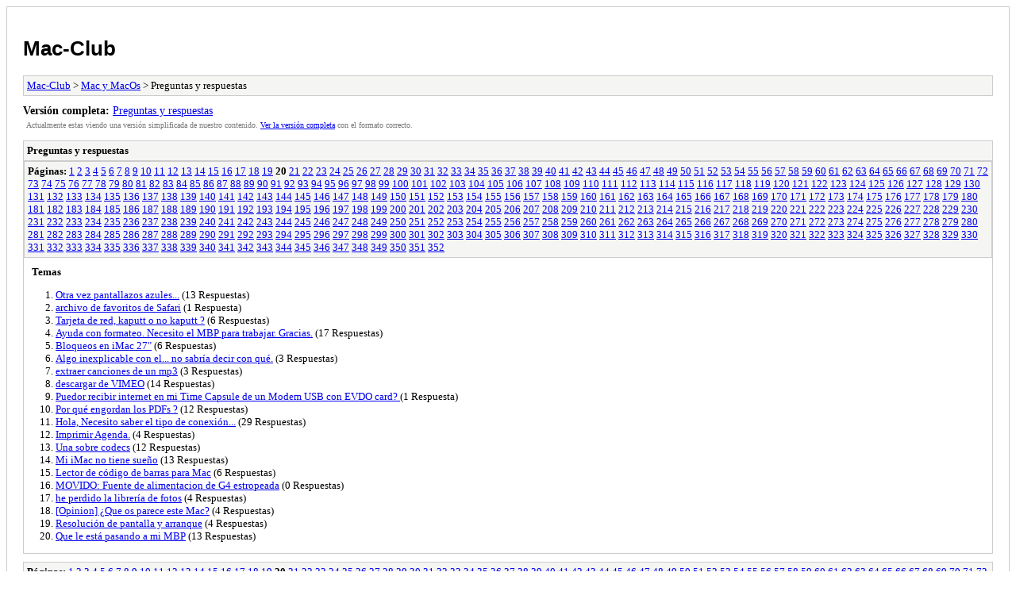

--- FILE ---
content_type: text/html; charset=UTF-8
request_url: https://www.mac-club.net/foro/archive/index.php/forum-58-20.html
body_size: 5317
content:
<!DOCTYPE html PUBLIC "-//W3C//DTD XHTML 1.0 Transitional//EN" "http://www.w3.org/TR/xhtml1/DTD/xhtml1-transitional.dtd">
<html xmlns="http://www.w3.org/1999/xhtml" xml:lang="es" lang="es">
<head>
<title>Mac-Club - Preguntas y respuestas</title>
<meta http-equiv="content-type" content="text/html; charset=UTF-8" />
<meta name="robots" content="index,follow" />
<link type="text/css" rel="stylesheet" rev="stylesheet" href="https://www.mac-club.net/foro/archive/screen.css" media="screen" />
<link type="text/css" rel="stylesheet" rev="stylesheet" href="https://www.mac-club.net/foro/archive/print.css" media="print" />
</head>
<body>
<div id="container">
<h1><a href="https://www.mac-club.net/foro/index.php">Mac-Club</a></h1>
<div class="navigation"><a href="https://www.mac-club.net/foro/archive/index.php">Mac-Club</a> &gt; <a href="https://www.mac-club.net/foro/archive/index.php/forum-6.html">Mac y MacOs</a> &gt; Preguntas y respuestas</div>
<div id="fullversion"><strong>Versión completa:</strong> <a href="https://www.mac-club.net/foro/forumdisplay.php?fid=58&amp;page=20">Preguntas y respuestas</a></div>
<div id="infobox">Actualmente estas viendo una versión simplificada de nuestro contenido. <a href="https://www.mac-club.net/foro/forumdisplay.php?fid=58&amp;page=20">Ver la versión completa</a> con el formato correcto.</div>
<div id="content">
<div class="listing">
<div class="header"><h2>Preguntas y respuestas</h2></div>
<div class="multipage"><strong>Páginas:</strong> <a href="https://www.mac-club.net/foro/archive/index.php/forum-58-1.html">1</a> <a href="https://www.mac-club.net/foro/archive/index.php/forum-58-2.html">2</a> <a href="https://www.mac-club.net/foro/archive/index.php/forum-58-3.html">3</a> <a href="https://www.mac-club.net/foro/archive/index.php/forum-58-4.html">4</a> <a href="https://www.mac-club.net/foro/archive/index.php/forum-58-5.html">5</a> <a href="https://www.mac-club.net/foro/archive/index.php/forum-58-6.html">6</a> <a href="https://www.mac-club.net/foro/archive/index.php/forum-58-7.html">7</a> <a href="https://www.mac-club.net/foro/archive/index.php/forum-58-8.html">8</a> <a href="https://www.mac-club.net/foro/archive/index.php/forum-58-9.html">9</a> <a href="https://www.mac-club.net/foro/archive/index.php/forum-58-10.html">10</a> <a href="https://www.mac-club.net/foro/archive/index.php/forum-58-11.html">11</a> <a href="https://www.mac-club.net/foro/archive/index.php/forum-58-12.html">12</a> <a href="https://www.mac-club.net/foro/archive/index.php/forum-58-13.html">13</a> <a href="https://www.mac-club.net/foro/archive/index.php/forum-58-14.html">14</a> <a href="https://www.mac-club.net/foro/archive/index.php/forum-58-15.html">15</a> <a href="https://www.mac-club.net/foro/archive/index.php/forum-58-16.html">16</a> <a href="https://www.mac-club.net/foro/archive/index.php/forum-58-17.html">17</a> <a href="https://www.mac-club.net/foro/archive/index.php/forum-58-18.html">18</a> <a href="https://www.mac-club.net/foro/archive/index.php/forum-58-19.html">19</a> <strong>20</strong> <a href="https://www.mac-club.net/foro/archive/index.php/forum-58-21.html">21</a> <a href="https://www.mac-club.net/foro/archive/index.php/forum-58-22.html">22</a> <a href="https://www.mac-club.net/foro/archive/index.php/forum-58-23.html">23</a> <a href="https://www.mac-club.net/foro/archive/index.php/forum-58-24.html">24</a> <a href="https://www.mac-club.net/foro/archive/index.php/forum-58-25.html">25</a> <a href="https://www.mac-club.net/foro/archive/index.php/forum-58-26.html">26</a> <a href="https://www.mac-club.net/foro/archive/index.php/forum-58-27.html">27</a> <a href="https://www.mac-club.net/foro/archive/index.php/forum-58-28.html">28</a> <a href="https://www.mac-club.net/foro/archive/index.php/forum-58-29.html">29</a> <a href="https://www.mac-club.net/foro/archive/index.php/forum-58-30.html">30</a> <a href="https://www.mac-club.net/foro/archive/index.php/forum-58-31.html">31</a> <a href="https://www.mac-club.net/foro/archive/index.php/forum-58-32.html">32</a> <a href="https://www.mac-club.net/foro/archive/index.php/forum-58-33.html">33</a> <a href="https://www.mac-club.net/foro/archive/index.php/forum-58-34.html">34</a> <a href="https://www.mac-club.net/foro/archive/index.php/forum-58-35.html">35</a> <a href="https://www.mac-club.net/foro/archive/index.php/forum-58-36.html">36</a> <a href="https://www.mac-club.net/foro/archive/index.php/forum-58-37.html">37</a> <a href="https://www.mac-club.net/foro/archive/index.php/forum-58-38.html">38</a> <a href="https://www.mac-club.net/foro/archive/index.php/forum-58-39.html">39</a> <a href="https://www.mac-club.net/foro/archive/index.php/forum-58-40.html">40</a> <a href="https://www.mac-club.net/foro/archive/index.php/forum-58-41.html">41</a> <a href="https://www.mac-club.net/foro/archive/index.php/forum-58-42.html">42</a> <a href="https://www.mac-club.net/foro/archive/index.php/forum-58-43.html">43</a> <a href="https://www.mac-club.net/foro/archive/index.php/forum-58-44.html">44</a> <a href="https://www.mac-club.net/foro/archive/index.php/forum-58-45.html">45</a> <a href="https://www.mac-club.net/foro/archive/index.php/forum-58-46.html">46</a> <a href="https://www.mac-club.net/foro/archive/index.php/forum-58-47.html">47</a> <a href="https://www.mac-club.net/foro/archive/index.php/forum-58-48.html">48</a> <a href="https://www.mac-club.net/foro/archive/index.php/forum-58-49.html">49</a> <a href="https://www.mac-club.net/foro/archive/index.php/forum-58-50.html">50</a> <a href="https://www.mac-club.net/foro/archive/index.php/forum-58-51.html">51</a> <a href="https://www.mac-club.net/foro/archive/index.php/forum-58-52.html">52</a> <a href="https://www.mac-club.net/foro/archive/index.php/forum-58-53.html">53</a> <a href="https://www.mac-club.net/foro/archive/index.php/forum-58-54.html">54</a> <a href="https://www.mac-club.net/foro/archive/index.php/forum-58-55.html">55</a> <a href="https://www.mac-club.net/foro/archive/index.php/forum-58-56.html">56</a> <a href="https://www.mac-club.net/foro/archive/index.php/forum-58-57.html">57</a> <a href="https://www.mac-club.net/foro/archive/index.php/forum-58-58.html">58</a> <a href="https://www.mac-club.net/foro/archive/index.php/forum-58-59.html">59</a> <a href="https://www.mac-club.net/foro/archive/index.php/forum-58-60.html">60</a> <a href="https://www.mac-club.net/foro/archive/index.php/forum-58-61.html">61</a> <a href="https://www.mac-club.net/foro/archive/index.php/forum-58-62.html">62</a> <a href="https://www.mac-club.net/foro/archive/index.php/forum-58-63.html">63</a> <a href="https://www.mac-club.net/foro/archive/index.php/forum-58-64.html">64</a> <a href="https://www.mac-club.net/foro/archive/index.php/forum-58-65.html">65</a> <a href="https://www.mac-club.net/foro/archive/index.php/forum-58-66.html">66</a> <a href="https://www.mac-club.net/foro/archive/index.php/forum-58-67.html">67</a> <a href="https://www.mac-club.net/foro/archive/index.php/forum-58-68.html">68</a> <a href="https://www.mac-club.net/foro/archive/index.php/forum-58-69.html">69</a> <a href="https://www.mac-club.net/foro/archive/index.php/forum-58-70.html">70</a> <a href="https://www.mac-club.net/foro/archive/index.php/forum-58-71.html">71</a> <a href="https://www.mac-club.net/foro/archive/index.php/forum-58-72.html">72</a> <a href="https://www.mac-club.net/foro/archive/index.php/forum-58-73.html">73</a> <a href="https://www.mac-club.net/foro/archive/index.php/forum-58-74.html">74</a> <a href="https://www.mac-club.net/foro/archive/index.php/forum-58-75.html">75</a> <a href="https://www.mac-club.net/foro/archive/index.php/forum-58-76.html">76</a> <a href="https://www.mac-club.net/foro/archive/index.php/forum-58-77.html">77</a> <a href="https://www.mac-club.net/foro/archive/index.php/forum-58-78.html">78</a> <a href="https://www.mac-club.net/foro/archive/index.php/forum-58-79.html">79</a> <a href="https://www.mac-club.net/foro/archive/index.php/forum-58-80.html">80</a> <a href="https://www.mac-club.net/foro/archive/index.php/forum-58-81.html">81</a> <a href="https://www.mac-club.net/foro/archive/index.php/forum-58-82.html">82</a> <a href="https://www.mac-club.net/foro/archive/index.php/forum-58-83.html">83</a> <a href="https://www.mac-club.net/foro/archive/index.php/forum-58-84.html">84</a> <a href="https://www.mac-club.net/foro/archive/index.php/forum-58-85.html">85</a> <a href="https://www.mac-club.net/foro/archive/index.php/forum-58-86.html">86</a> <a href="https://www.mac-club.net/foro/archive/index.php/forum-58-87.html">87</a> <a href="https://www.mac-club.net/foro/archive/index.php/forum-58-88.html">88</a> <a href="https://www.mac-club.net/foro/archive/index.php/forum-58-89.html">89</a> <a href="https://www.mac-club.net/foro/archive/index.php/forum-58-90.html">90</a> <a href="https://www.mac-club.net/foro/archive/index.php/forum-58-91.html">91</a> <a href="https://www.mac-club.net/foro/archive/index.php/forum-58-92.html">92</a> <a href="https://www.mac-club.net/foro/archive/index.php/forum-58-93.html">93</a> <a href="https://www.mac-club.net/foro/archive/index.php/forum-58-94.html">94</a> <a href="https://www.mac-club.net/foro/archive/index.php/forum-58-95.html">95</a> <a href="https://www.mac-club.net/foro/archive/index.php/forum-58-96.html">96</a> <a href="https://www.mac-club.net/foro/archive/index.php/forum-58-97.html">97</a> <a href="https://www.mac-club.net/foro/archive/index.php/forum-58-98.html">98</a> <a href="https://www.mac-club.net/foro/archive/index.php/forum-58-99.html">99</a> <a href="https://www.mac-club.net/foro/archive/index.php/forum-58-100.html">100</a> <a href="https://www.mac-club.net/foro/archive/index.php/forum-58-101.html">101</a> <a href="https://www.mac-club.net/foro/archive/index.php/forum-58-102.html">102</a> <a href="https://www.mac-club.net/foro/archive/index.php/forum-58-103.html">103</a> <a href="https://www.mac-club.net/foro/archive/index.php/forum-58-104.html">104</a> <a href="https://www.mac-club.net/foro/archive/index.php/forum-58-105.html">105</a> <a href="https://www.mac-club.net/foro/archive/index.php/forum-58-106.html">106</a> <a href="https://www.mac-club.net/foro/archive/index.php/forum-58-107.html">107</a> <a href="https://www.mac-club.net/foro/archive/index.php/forum-58-108.html">108</a> <a href="https://www.mac-club.net/foro/archive/index.php/forum-58-109.html">109</a> <a href="https://www.mac-club.net/foro/archive/index.php/forum-58-110.html">110</a> <a href="https://www.mac-club.net/foro/archive/index.php/forum-58-111.html">111</a> <a href="https://www.mac-club.net/foro/archive/index.php/forum-58-112.html">112</a> <a href="https://www.mac-club.net/foro/archive/index.php/forum-58-113.html">113</a> <a href="https://www.mac-club.net/foro/archive/index.php/forum-58-114.html">114</a> <a href="https://www.mac-club.net/foro/archive/index.php/forum-58-115.html">115</a> <a href="https://www.mac-club.net/foro/archive/index.php/forum-58-116.html">116</a> <a href="https://www.mac-club.net/foro/archive/index.php/forum-58-117.html">117</a> <a href="https://www.mac-club.net/foro/archive/index.php/forum-58-118.html">118</a> <a href="https://www.mac-club.net/foro/archive/index.php/forum-58-119.html">119</a> <a href="https://www.mac-club.net/foro/archive/index.php/forum-58-120.html">120</a> <a href="https://www.mac-club.net/foro/archive/index.php/forum-58-121.html">121</a> <a href="https://www.mac-club.net/foro/archive/index.php/forum-58-122.html">122</a> <a href="https://www.mac-club.net/foro/archive/index.php/forum-58-123.html">123</a> <a href="https://www.mac-club.net/foro/archive/index.php/forum-58-124.html">124</a> <a href="https://www.mac-club.net/foro/archive/index.php/forum-58-125.html">125</a> <a href="https://www.mac-club.net/foro/archive/index.php/forum-58-126.html">126</a> <a href="https://www.mac-club.net/foro/archive/index.php/forum-58-127.html">127</a> <a href="https://www.mac-club.net/foro/archive/index.php/forum-58-128.html">128</a> <a href="https://www.mac-club.net/foro/archive/index.php/forum-58-129.html">129</a> <a href="https://www.mac-club.net/foro/archive/index.php/forum-58-130.html">130</a> <a href="https://www.mac-club.net/foro/archive/index.php/forum-58-131.html">131</a> <a href="https://www.mac-club.net/foro/archive/index.php/forum-58-132.html">132</a> <a href="https://www.mac-club.net/foro/archive/index.php/forum-58-133.html">133</a> <a href="https://www.mac-club.net/foro/archive/index.php/forum-58-134.html">134</a> <a href="https://www.mac-club.net/foro/archive/index.php/forum-58-135.html">135</a> <a href="https://www.mac-club.net/foro/archive/index.php/forum-58-136.html">136</a> <a href="https://www.mac-club.net/foro/archive/index.php/forum-58-137.html">137</a> <a href="https://www.mac-club.net/foro/archive/index.php/forum-58-138.html">138</a> <a href="https://www.mac-club.net/foro/archive/index.php/forum-58-139.html">139</a> <a href="https://www.mac-club.net/foro/archive/index.php/forum-58-140.html">140</a> <a href="https://www.mac-club.net/foro/archive/index.php/forum-58-141.html">141</a> <a href="https://www.mac-club.net/foro/archive/index.php/forum-58-142.html">142</a> <a href="https://www.mac-club.net/foro/archive/index.php/forum-58-143.html">143</a> <a href="https://www.mac-club.net/foro/archive/index.php/forum-58-144.html">144</a> <a href="https://www.mac-club.net/foro/archive/index.php/forum-58-145.html">145</a> <a href="https://www.mac-club.net/foro/archive/index.php/forum-58-146.html">146</a> <a href="https://www.mac-club.net/foro/archive/index.php/forum-58-147.html">147</a> <a href="https://www.mac-club.net/foro/archive/index.php/forum-58-148.html">148</a> <a href="https://www.mac-club.net/foro/archive/index.php/forum-58-149.html">149</a> <a href="https://www.mac-club.net/foro/archive/index.php/forum-58-150.html">150</a> <a href="https://www.mac-club.net/foro/archive/index.php/forum-58-151.html">151</a> <a href="https://www.mac-club.net/foro/archive/index.php/forum-58-152.html">152</a> <a href="https://www.mac-club.net/foro/archive/index.php/forum-58-153.html">153</a> <a href="https://www.mac-club.net/foro/archive/index.php/forum-58-154.html">154</a> <a href="https://www.mac-club.net/foro/archive/index.php/forum-58-155.html">155</a> <a href="https://www.mac-club.net/foro/archive/index.php/forum-58-156.html">156</a> <a href="https://www.mac-club.net/foro/archive/index.php/forum-58-157.html">157</a> <a href="https://www.mac-club.net/foro/archive/index.php/forum-58-158.html">158</a> <a href="https://www.mac-club.net/foro/archive/index.php/forum-58-159.html">159</a> <a href="https://www.mac-club.net/foro/archive/index.php/forum-58-160.html">160</a> <a href="https://www.mac-club.net/foro/archive/index.php/forum-58-161.html">161</a> <a href="https://www.mac-club.net/foro/archive/index.php/forum-58-162.html">162</a> <a href="https://www.mac-club.net/foro/archive/index.php/forum-58-163.html">163</a> <a href="https://www.mac-club.net/foro/archive/index.php/forum-58-164.html">164</a> <a href="https://www.mac-club.net/foro/archive/index.php/forum-58-165.html">165</a> <a href="https://www.mac-club.net/foro/archive/index.php/forum-58-166.html">166</a> <a href="https://www.mac-club.net/foro/archive/index.php/forum-58-167.html">167</a> <a href="https://www.mac-club.net/foro/archive/index.php/forum-58-168.html">168</a> <a href="https://www.mac-club.net/foro/archive/index.php/forum-58-169.html">169</a> <a href="https://www.mac-club.net/foro/archive/index.php/forum-58-170.html">170</a> <a href="https://www.mac-club.net/foro/archive/index.php/forum-58-171.html">171</a> <a href="https://www.mac-club.net/foro/archive/index.php/forum-58-172.html">172</a> <a href="https://www.mac-club.net/foro/archive/index.php/forum-58-173.html">173</a> <a href="https://www.mac-club.net/foro/archive/index.php/forum-58-174.html">174</a> <a href="https://www.mac-club.net/foro/archive/index.php/forum-58-175.html">175</a> <a href="https://www.mac-club.net/foro/archive/index.php/forum-58-176.html">176</a> <a href="https://www.mac-club.net/foro/archive/index.php/forum-58-177.html">177</a> <a href="https://www.mac-club.net/foro/archive/index.php/forum-58-178.html">178</a> <a href="https://www.mac-club.net/foro/archive/index.php/forum-58-179.html">179</a> <a href="https://www.mac-club.net/foro/archive/index.php/forum-58-180.html">180</a> <a href="https://www.mac-club.net/foro/archive/index.php/forum-58-181.html">181</a> <a href="https://www.mac-club.net/foro/archive/index.php/forum-58-182.html">182</a> <a href="https://www.mac-club.net/foro/archive/index.php/forum-58-183.html">183</a> <a href="https://www.mac-club.net/foro/archive/index.php/forum-58-184.html">184</a> <a href="https://www.mac-club.net/foro/archive/index.php/forum-58-185.html">185</a> <a href="https://www.mac-club.net/foro/archive/index.php/forum-58-186.html">186</a> <a href="https://www.mac-club.net/foro/archive/index.php/forum-58-187.html">187</a> <a href="https://www.mac-club.net/foro/archive/index.php/forum-58-188.html">188</a> <a href="https://www.mac-club.net/foro/archive/index.php/forum-58-189.html">189</a> <a href="https://www.mac-club.net/foro/archive/index.php/forum-58-190.html">190</a> <a href="https://www.mac-club.net/foro/archive/index.php/forum-58-191.html">191</a> <a href="https://www.mac-club.net/foro/archive/index.php/forum-58-192.html">192</a> <a href="https://www.mac-club.net/foro/archive/index.php/forum-58-193.html">193</a> <a href="https://www.mac-club.net/foro/archive/index.php/forum-58-194.html">194</a> <a href="https://www.mac-club.net/foro/archive/index.php/forum-58-195.html">195</a> <a href="https://www.mac-club.net/foro/archive/index.php/forum-58-196.html">196</a> <a href="https://www.mac-club.net/foro/archive/index.php/forum-58-197.html">197</a> <a href="https://www.mac-club.net/foro/archive/index.php/forum-58-198.html">198</a> <a href="https://www.mac-club.net/foro/archive/index.php/forum-58-199.html">199</a> <a href="https://www.mac-club.net/foro/archive/index.php/forum-58-200.html">200</a> <a href="https://www.mac-club.net/foro/archive/index.php/forum-58-201.html">201</a> <a href="https://www.mac-club.net/foro/archive/index.php/forum-58-202.html">202</a> <a href="https://www.mac-club.net/foro/archive/index.php/forum-58-203.html">203</a> <a href="https://www.mac-club.net/foro/archive/index.php/forum-58-204.html">204</a> <a href="https://www.mac-club.net/foro/archive/index.php/forum-58-205.html">205</a> <a href="https://www.mac-club.net/foro/archive/index.php/forum-58-206.html">206</a> <a href="https://www.mac-club.net/foro/archive/index.php/forum-58-207.html">207</a> <a href="https://www.mac-club.net/foro/archive/index.php/forum-58-208.html">208</a> <a href="https://www.mac-club.net/foro/archive/index.php/forum-58-209.html">209</a> <a href="https://www.mac-club.net/foro/archive/index.php/forum-58-210.html">210</a> <a href="https://www.mac-club.net/foro/archive/index.php/forum-58-211.html">211</a> <a href="https://www.mac-club.net/foro/archive/index.php/forum-58-212.html">212</a> <a href="https://www.mac-club.net/foro/archive/index.php/forum-58-213.html">213</a> <a href="https://www.mac-club.net/foro/archive/index.php/forum-58-214.html">214</a> <a href="https://www.mac-club.net/foro/archive/index.php/forum-58-215.html">215</a> <a href="https://www.mac-club.net/foro/archive/index.php/forum-58-216.html">216</a> <a href="https://www.mac-club.net/foro/archive/index.php/forum-58-217.html">217</a> <a href="https://www.mac-club.net/foro/archive/index.php/forum-58-218.html">218</a> <a href="https://www.mac-club.net/foro/archive/index.php/forum-58-219.html">219</a> <a href="https://www.mac-club.net/foro/archive/index.php/forum-58-220.html">220</a> <a href="https://www.mac-club.net/foro/archive/index.php/forum-58-221.html">221</a> <a href="https://www.mac-club.net/foro/archive/index.php/forum-58-222.html">222</a> <a href="https://www.mac-club.net/foro/archive/index.php/forum-58-223.html">223</a> <a href="https://www.mac-club.net/foro/archive/index.php/forum-58-224.html">224</a> <a href="https://www.mac-club.net/foro/archive/index.php/forum-58-225.html">225</a> <a href="https://www.mac-club.net/foro/archive/index.php/forum-58-226.html">226</a> <a href="https://www.mac-club.net/foro/archive/index.php/forum-58-227.html">227</a> <a href="https://www.mac-club.net/foro/archive/index.php/forum-58-228.html">228</a> <a href="https://www.mac-club.net/foro/archive/index.php/forum-58-229.html">229</a> <a href="https://www.mac-club.net/foro/archive/index.php/forum-58-230.html">230</a> <a href="https://www.mac-club.net/foro/archive/index.php/forum-58-231.html">231</a> <a href="https://www.mac-club.net/foro/archive/index.php/forum-58-232.html">232</a> <a href="https://www.mac-club.net/foro/archive/index.php/forum-58-233.html">233</a> <a href="https://www.mac-club.net/foro/archive/index.php/forum-58-234.html">234</a> <a href="https://www.mac-club.net/foro/archive/index.php/forum-58-235.html">235</a> <a href="https://www.mac-club.net/foro/archive/index.php/forum-58-236.html">236</a> <a href="https://www.mac-club.net/foro/archive/index.php/forum-58-237.html">237</a> <a href="https://www.mac-club.net/foro/archive/index.php/forum-58-238.html">238</a> <a href="https://www.mac-club.net/foro/archive/index.php/forum-58-239.html">239</a> <a href="https://www.mac-club.net/foro/archive/index.php/forum-58-240.html">240</a> <a href="https://www.mac-club.net/foro/archive/index.php/forum-58-241.html">241</a> <a href="https://www.mac-club.net/foro/archive/index.php/forum-58-242.html">242</a> <a href="https://www.mac-club.net/foro/archive/index.php/forum-58-243.html">243</a> <a href="https://www.mac-club.net/foro/archive/index.php/forum-58-244.html">244</a> <a href="https://www.mac-club.net/foro/archive/index.php/forum-58-245.html">245</a> <a href="https://www.mac-club.net/foro/archive/index.php/forum-58-246.html">246</a> <a href="https://www.mac-club.net/foro/archive/index.php/forum-58-247.html">247</a> <a href="https://www.mac-club.net/foro/archive/index.php/forum-58-248.html">248</a> <a href="https://www.mac-club.net/foro/archive/index.php/forum-58-249.html">249</a> <a href="https://www.mac-club.net/foro/archive/index.php/forum-58-250.html">250</a> <a href="https://www.mac-club.net/foro/archive/index.php/forum-58-251.html">251</a> <a href="https://www.mac-club.net/foro/archive/index.php/forum-58-252.html">252</a> <a href="https://www.mac-club.net/foro/archive/index.php/forum-58-253.html">253</a> <a href="https://www.mac-club.net/foro/archive/index.php/forum-58-254.html">254</a> <a href="https://www.mac-club.net/foro/archive/index.php/forum-58-255.html">255</a> <a href="https://www.mac-club.net/foro/archive/index.php/forum-58-256.html">256</a> <a href="https://www.mac-club.net/foro/archive/index.php/forum-58-257.html">257</a> <a href="https://www.mac-club.net/foro/archive/index.php/forum-58-258.html">258</a> <a href="https://www.mac-club.net/foro/archive/index.php/forum-58-259.html">259</a> <a href="https://www.mac-club.net/foro/archive/index.php/forum-58-260.html">260</a> <a href="https://www.mac-club.net/foro/archive/index.php/forum-58-261.html">261</a> <a href="https://www.mac-club.net/foro/archive/index.php/forum-58-262.html">262</a> <a href="https://www.mac-club.net/foro/archive/index.php/forum-58-263.html">263</a> <a href="https://www.mac-club.net/foro/archive/index.php/forum-58-264.html">264</a> <a href="https://www.mac-club.net/foro/archive/index.php/forum-58-265.html">265</a> <a href="https://www.mac-club.net/foro/archive/index.php/forum-58-266.html">266</a> <a href="https://www.mac-club.net/foro/archive/index.php/forum-58-267.html">267</a> <a href="https://www.mac-club.net/foro/archive/index.php/forum-58-268.html">268</a> <a href="https://www.mac-club.net/foro/archive/index.php/forum-58-269.html">269</a> <a href="https://www.mac-club.net/foro/archive/index.php/forum-58-270.html">270</a> <a href="https://www.mac-club.net/foro/archive/index.php/forum-58-271.html">271</a> <a href="https://www.mac-club.net/foro/archive/index.php/forum-58-272.html">272</a> <a href="https://www.mac-club.net/foro/archive/index.php/forum-58-273.html">273</a> <a href="https://www.mac-club.net/foro/archive/index.php/forum-58-274.html">274</a> <a href="https://www.mac-club.net/foro/archive/index.php/forum-58-275.html">275</a> <a href="https://www.mac-club.net/foro/archive/index.php/forum-58-276.html">276</a> <a href="https://www.mac-club.net/foro/archive/index.php/forum-58-277.html">277</a> <a href="https://www.mac-club.net/foro/archive/index.php/forum-58-278.html">278</a> <a href="https://www.mac-club.net/foro/archive/index.php/forum-58-279.html">279</a> <a href="https://www.mac-club.net/foro/archive/index.php/forum-58-280.html">280</a> <a href="https://www.mac-club.net/foro/archive/index.php/forum-58-281.html">281</a> <a href="https://www.mac-club.net/foro/archive/index.php/forum-58-282.html">282</a> <a href="https://www.mac-club.net/foro/archive/index.php/forum-58-283.html">283</a> <a href="https://www.mac-club.net/foro/archive/index.php/forum-58-284.html">284</a> <a href="https://www.mac-club.net/foro/archive/index.php/forum-58-285.html">285</a> <a href="https://www.mac-club.net/foro/archive/index.php/forum-58-286.html">286</a> <a href="https://www.mac-club.net/foro/archive/index.php/forum-58-287.html">287</a> <a href="https://www.mac-club.net/foro/archive/index.php/forum-58-288.html">288</a> <a href="https://www.mac-club.net/foro/archive/index.php/forum-58-289.html">289</a> <a href="https://www.mac-club.net/foro/archive/index.php/forum-58-290.html">290</a> <a href="https://www.mac-club.net/foro/archive/index.php/forum-58-291.html">291</a> <a href="https://www.mac-club.net/foro/archive/index.php/forum-58-292.html">292</a> <a href="https://www.mac-club.net/foro/archive/index.php/forum-58-293.html">293</a> <a href="https://www.mac-club.net/foro/archive/index.php/forum-58-294.html">294</a> <a href="https://www.mac-club.net/foro/archive/index.php/forum-58-295.html">295</a> <a href="https://www.mac-club.net/foro/archive/index.php/forum-58-296.html">296</a> <a href="https://www.mac-club.net/foro/archive/index.php/forum-58-297.html">297</a> <a href="https://www.mac-club.net/foro/archive/index.php/forum-58-298.html">298</a> <a href="https://www.mac-club.net/foro/archive/index.php/forum-58-299.html">299</a> <a href="https://www.mac-club.net/foro/archive/index.php/forum-58-300.html">300</a> <a href="https://www.mac-club.net/foro/archive/index.php/forum-58-301.html">301</a> <a href="https://www.mac-club.net/foro/archive/index.php/forum-58-302.html">302</a> <a href="https://www.mac-club.net/foro/archive/index.php/forum-58-303.html">303</a> <a href="https://www.mac-club.net/foro/archive/index.php/forum-58-304.html">304</a> <a href="https://www.mac-club.net/foro/archive/index.php/forum-58-305.html">305</a> <a href="https://www.mac-club.net/foro/archive/index.php/forum-58-306.html">306</a> <a href="https://www.mac-club.net/foro/archive/index.php/forum-58-307.html">307</a> <a href="https://www.mac-club.net/foro/archive/index.php/forum-58-308.html">308</a> <a href="https://www.mac-club.net/foro/archive/index.php/forum-58-309.html">309</a> <a href="https://www.mac-club.net/foro/archive/index.php/forum-58-310.html">310</a> <a href="https://www.mac-club.net/foro/archive/index.php/forum-58-311.html">311</a> <a href="https://www.mac-club.net/foro/archive/index.php/forum-58-312.html">312</a> <a href="https://www.mac-club.net/foro/archive/index.php/forum-58-313.html">313</a> <a href="https://www.mac-club.net/foro/archive/index.php/forum-58-314.html">314</a> <a href="https://www.mac-club.net/foro/archive/index.php/forum-58-315.html">315</a> <a href="https://www.mac-club.net/foro/archive/index.php/forum-58-316.html">316</a> <a href="https://www.mac-club.net/foro/archive/index.php/forum-58-317.html">317</a> <a href="https://www.mac-club.net/foro/archive/index.php/forum-58-318.html">318</a> <a href="https://www.mac-club.net/foro/archive/index.php/forum-58-319.html">319</a> <a href="https://www.mac-club.net/foro/archive/index.php/forum-58-320.html">320</a> <a href="https://www.mac-club.net/foro/archive/index.php/forum-58-321.html">321</a> <a href="https://www.mac-club.net/foro/archive/index.php/forum-58-322.html">322</a> <a href="https://www.mac-club.net/foro/archive/index.php/forum-58-323.html">323</a> <a href="https://www.mac-club.net/foro/archive/index.php/forum-58-324.html">324</a> <a href="https://www.mac-club.net/foro/archive/index.php/forum-58-325.html">325</a> <a href="https://www.mac-club.net/foro/archive/index.php/forum-58-326.html">326</a> <a href="https://www.mac-club.net/foro/archive/index.php/forum-58-327.html">327</a> <a href="https://www.mac-club.net/foro/archive/index.php/forum-58-328.html">328</a> <a href="https://www.mac-club.net/foro/archive/index.php/forum-58-329.html">329</a> <a href="https://www.mac-club.net/foro/archive/index.php/forum-58-330.html">330</a> <a href="https://www.mac-club.net/foro/archive/index.php/forum-58-331.html">331</a> <a href="https://www.mac-club.net/foro/archive/index.php/forum-58-332.html">332</a> <a href="https://www.mac-club.net/foro/archive/index.php/forum-58-333.html">333</a> <a href="https://www.mac-club.net/foro/archive/index.php/forum-58-334.html">334</a> <a href="https://www.mac-club.net/foro/archive/index.php/forum-58-335.html">335</a> <a href="https://www.mac-club.net/foro/archive/index.php/forum-58-336.html">336</a> <a href="https://www.mac-club.net/foro/archive/index.php/forum-58-337.html">337</a> <a href="https://www.mac-club.net/foro/archive/index.php/forum-58-338.html">338</a> <a href="https://www.mac-club.net/foro/archive/index.php/forum-58-339.html">339</a> <a href="https://www.mac-club.net/foro/archive/index.php/forum-58-340.html">340</a> <a href="https://www.mac-club.net/foro/archive/index.php/forum-58-341.html">341</a> <a href="https://www.mac-club.net/foro/archive/index.php/forum-58-342.html">342</a> <a href="https://www.mac-club.net/foro/archive/index.php/forum-58-343.html">343</a> <a href="https://www.mac-club.net/foro/archive/index.php/forum-58-344.html">344</a> <a href="https://www.mac-club.net/foro/archive/index.php/forum-58-345.html">345</a> <a href="https://www.mac-club.net/foro/archive/index.php/forum-58-346.html">346</a> <a href="https://www.mac-club.net/foro/archive/index.php/forum-58-347.html">347</a> <a href="https://www.mac-club.net/foro/archive/index.php/forum-58-348.html">348</a> <a href="https://www.mac-club.net/foro/archive/index.php/forum-58-349.html">349</a> <a href="https://www.mac-club.net/foro/archive/index.php/forum-58-350.html">350</a> <a href="https://www.mac-club.net/foro/archive/index.php/forum-58-351.html">351</a> <a href="https://www.mac-club.net/foro/archive/index.php/forum-58-352.html">352</a> </div><div class="threadlist">
<h3>Temas</h3><ol>
<li><a href="https://www.mac-club.net/foro/archive/index.php/thread-18264.html">Otra vez pantallazos azules...</a><span class="replycount"> (13 Respuestas)</span></li><li><a href="https://www.mac-club.net/foro/archive/index.php/thread-18269.html">archivo de favoritos de Safari</a><span class="replycount"> (1 Respuesta)</span></li><li><a href="https://www.mac-club.net/foro/archive/index.php/thread-18235.html">Tarjeta de red, kaputt o no kaputt ?</a><span class="replycount"> (6 Respuestas)</span></li><li><a href="https://www.mac-club.net/foro/archive/index.php/thread-18238.html">Ayuda con formateo. Necesito el MBP para trabajar. Gracias.</a><span class="replycount"> (17 Respuestas)</span></li><li><a href="https://www.mac-club.net/foro/archive/index.php/thread-18230.html">Bloqueos en iMac 27&quot;</a><span class="replycount"> (6 Respuestas)</span></li><li><a href="https://www.mac-club.net/foro/archive/index.php/thread-18237.html">Algo inexplicable con el... no sabría decir con qué.</a><span class="replycount"> (3 Respuestas)</span></li><li><a href="https://www.mac-club.net/foro/archive/index.php/thread-18228.html">extraer canciones de un mp3</a><span class="replycount"> (3 Respuestas)</span></li><li><a href="https://www.mac-club.net/foro/archive/index.php/thread-18197.html">descargar de VIMEO</a><span class="replycount"> (14 Respuestas)</span></li><li><a href="https://www.mac-club.net/foro/archive/index.php/thread-18224.html">Puedor recibir internet en mi Time Capsule de un Modem USB con EVDO card? </a><span class="replycount"> (1 Respuesta)</span></li><li><a href="https://www.mac-club.net/foro/archive/index.php/thread-18120.html">Por qué engordan los PDFs ?</a><span class="replycount"> (12 Respuestas)</span></li><li><a href="https://www.mac-club.net/foro/archive/index.php/thread-18185.html">Hola, Necesito saber el tipo de conexión...</a><span class="replycount"> (29 Respuestas)</span></li><li><a href="https://www.mac-club.net/foro/archive/index.php/thread-18217.html">Imprimir Agenda.</a><span class="replycount"> (4 Respuestas)</span></li><li><a href="https://www.mac-club.net/foro/archive/index.php/thread-18209.html">Una sobre codecs</a><span class="replycount"> (12 Respuestas)</span></li><li><a href="https://www.mac-club.net/foro/archive/index.php/thread-18214.html">Mi iMac no tiene sueño</a><span class="replycount"> (13 Respuestas)</span></li><li><a href="https://www.mac-club.net/foro/archive/index.php/thread-18141.html">Lector de código de barras para Mac</a><span class="replycount"> (6 Respuestas)</span></li><li><a href="https://www.mac-club.net/foro/archive/index.php/thread-18184.html">MOVIDO: Fuente de alimentacion de G4 estropeada</a><span class="replycount"> (0 Respuestas)</span></li><li><a href="https://www.mac-club.net/foro/archive/index.php/thread-18177.html">he perdido la librería de fotos</a><span class="replycount"> (4 Respuestas)</span></li><li><a href="https://www.mac-club.net/foro/archive/index.php/thread-18172.html">[Opinion] ¿Que os parece este Mac?</a><span class="replycount"> (4 Respuestas)</span></li><li><a href="https://www.mac-club.net/foro/archive/index.php/thread-18155.html">Resolución de pantalla y arranque</a><span class="replycount"> (4 Respuestas)</span></li><li><a href="https://www.mac-club.net/foro/archive/index.php/thread-18139.html">Que le está pasando a mi MBP</a><span class="replycount"> (13 Respuestas)</span></li></ol>
</div>
</div>
<div class="multipage"><strong>Páginas:</strong> <a href="https://www.mac-club.net/foro/archive/index.php/forum-58-1.html">1</a> <a href="https://www.mac-club.net/foro/archive/index.php/forum-58-2.html">2</a> <a href="https://www.mac-club.net/foro/archive/index.php/forum-58-3.html">3</a> <a href="https://www.mac-club.net/foro/archive/index.php/forum-58-4.html">4</a> <a href="https://www.mac-club.net/foro/archive/index.php/forum-58-5.html">5</a> <a href="https://www.mac-club.net/foro/archive/index.php/forum-58-6.html">6</a> <a href="https://www.mac-club.net/foro/archive/index.php/forum-58-7.html">7</a> <a href="https://www.mac-club.net/foro/archive/index.php/forum-58-8.html">8</a> <a href="https://www.mac-club.net/foro/archive/index.php/forum-58-9.html">9</a> <a href="https://www.mac-club.net/foro/archive/index.php/forum-58-10.html">10</a> <a href="https://www.mac-club.net/foro/archive/index.php/forum-58-11.html">11</a> <a href="https://www.mac-club.net/foro/archive/index.php/forum-58-12.html">12</a> <a href="https://www.mac-club.net/foro/archive/index.php/forum-58-13.html">13</a> <a href="https://www.mac-club.net/foro/archive/index.php/forum-58-14.html">14</a> <a href="https://www.mac-club.net/foro/archive/index.php/forum-58-15.html">15</a> <a href="https://www.mac-club.net/foro/archive/index.php/forum-58-16.html">16</a> <a href="https://www.mac-club.net/foro/archive/index.php/forum-58-17.html">17</a> <a href="https://www.mac-club.net/foro/archive/index.php/forum-58-18.html">18</a> <a href="https://www.mac-club.net/foro/archive/index.php/forum-58-19.html">19</a> <strong>20</strong> <a href="https://www.mac-club.net/foro/archive/index.php/forum-58-21.html">21</a> <a href="https://www.mac-club.net/foro/archive/index.php/forum-58-22.html">22</a> <a href="https://www.mac-club.net/foro/archive/index.php/forum-58-23.html">23</a> <a href="https://www.mac-club.net/foro/archive/index.php/forum-58-24.html">24</a> <a href="https://www.mac-club.net/foro/archive/index.php/forum-58-25.html">25</a> <a href="https://www.mac-club.net/foro/archive/index.php/forum-58-26.html">26</a> <a href="https://www.mac-club.net/foro/archive/index.php/forum-58-27.html">27</a> <a href="https://www.mac-club.net/foro/archive/index.php/forum-58-28.html">28</a> <a href="https://www.mac-club.net/foro/archive/index.php/forum-58-29.html">29</a> <a href="https://www.mac-club.net/foro/archive/index.php/forum-58-30.html">30</a> <a href="https://www.mac-club.net/foro/archive/index.php/forum-58-31.html">31</a> <a href="https://www.mac-club.net/foro/archive/index.php/forum-58-32.html">32</a> <a href="https://www.mac-club.net/foro/archive/index.php/forum-58-33.html">33</a> <a href="https://www.mac-club.net/foro/archive/index.php/forum-58-34.html">34</a> <a href="https://www.mac-club.net/foro/archive/index.php/forum-58-35.html">35</a> <a href="https://www.mac-club.net/foro/archive/index.php/forum-58-36.html">36</a> <a href="https://www.mac-club.net/foro/archive/index.php/forum-58-37.html">37</a> <a href="https://www.mac-club.net/foro/archive/index.php/forum-58-38.html">38</a> <a href="https://www.mac-club.net/foro/archive/index.php/forum-58-39.html">39</a> <a href="https://www.mac-club.net/foro/archive/index.php/forum-58-40.html">40</a> <a href="https://www.mac-club.net/foro/archive/index.php/forum-58-41.html">41</a> <a href="https://www.mac-club.net/foro/archive/index.php/forum-58-42.html">42</a> <a href="https://www.mac-club.net/foro/archive/index.php/forum-58-43.html">43</a> <a href="https://www.mac-club.net/foro/archive/index.php/forum-58-44.html">44</a> <a href="https://www.mac-club.net/foro/archive/index.php/forum-58-45.html">45</a> <a href="https://www.mac-club.net/foro/archive/index.php/forum-58-46.html">46</a> <a href="https://www.mac-club.net/foro/archive/index.php/forum-58-47.html">47</a> <a href="https://www.mac-club.net/foro/archive/index.php/forum-58-48.html">48</a> <a href="https://www.mac-club.net/foro/archive/index.php/forum-58-49.html">49</a> <a href="https://www.mac-club.net/foro/archive/index.php/forum-58-50.html">50</a> <a href="https://www.mac-club.net/foro/archive/index.php/forum-58-51.html">51</a> <a href="https://www.mac-club.net/foro/archive/index.php/forum-58-52.html">52</a> <a href="https://www.mac-club.net/foro/archive/index.php/forum-58-53.html">53</a> <a href="https://www.mac-club.net/foro/archive/index.php/forum-58-54.html">54</a> <a href="https://www.mac-club.net/foro/archive/index.php/forum-58-55.html">55</a> <a href="https://www.mac-club.net/foro/archive/index.php/forum-58-56.html">56</a> <a href="https://www.mac-club.net/foro/archive/index.php/forum-58-57.html">57</a> <a href="https://www.mac-club.net/foro/archive/index.php/forum-58-58.html">58</a> <a href="https://www.mac-club.net/foro/archive/index.php/forum-58-59.html">59</a> <a href="https://www.mac-club.net/foro/archive/index.php/forum-58-60.html">60</a> <a href="https://www.mac-club.net/foro/archive/index.php/forum-58-61.html">61</a> <a href="https://www.mac-club.net/foro/archive/index.php/forum-58-62.html">62</a> <a href="https://www.mac-club.net/foro/archive/index.php/forum-58-63.html">63</a> <a href="https://www.mac-club.net/foro/archive/index.php/forum-58-64.html">64</a> <a href="https://www.mac-club.net/foro/archive/index.php/forum-58-65.html">65</a> <a href="https://www.mac-club.net/foro/archive/index.php/forum-58-66.html">66</a> <a href="https://www.mac-club.net/foro/archive/index.php/forum-58-67.html">67</a> <a href="https://www.mac-club.net/foro/archive/index.php/forum-58-68.html">68</a> <a href="https://www.mac-club.net/foro/archive/index.php/forum-58-69.html">69</a> <a href="https://www.mac-club.net/foro/archive/index.php/forum-58-70.html">70</a> <a href="https://www.mac-club.net/foro/archive/index.php/forum-58-71.html">71</a> <a href="https://www.mac-club.net/foro/archive/index.php/forum-58-72.html">72</a> <a href="https://www.mac-club.net/foro/archive/index.php/forum-58-73.html">73</a> <a href="https://www.mac-club.net/foro/archive/index.php/forum-58-74.html">74</a> <a href="https://www.mac-club.net/foro/archive/index.php/forum-58-75.html">75</a> <a href="https://www.mac-club.net/foro/archive/index.php/forum-58-76.html">76</a> <a href="https://www.mac-club.net/foro/archive/index.php/forum-58-77.html">77</a> <a href="https://www.mac-club.net/foro/archive/index.php/forum-58-78.html">78</a> <a href="https://www.mac-club.net/foro/archive/index.php/forum-58-79.html">79</a> <a href="https://www.mac-club.net/foro/archive/index.php/forum-58-80.html">80</a> <a href="https://www.mac-club.net/foro/archive/index.php/forum-58-81.html">81</a> <a href="https://www.mac-club.net/foro/archive/index.php/forum-58-82.html">82</a> <a href="https://www.mac-club.net/foro/archive/index.php/forum-58-83.html">83</a> <a href="https://www.mac-club.net/foro/archive/index.php/forum-58-84.html">84</a> <a href="https://www.mac-club.net/foro/archive/index.php/forum-58-85.html">85</a> <a href="https://www.mac-club.net/foro/archive/index.php/forum-58-86.html">86</a> <a href="https://www.mac-club.net/foro/archive/index.php/forum-58-87.html">87</a> <a href="https://www.mac-club.net/foro/archive/index.php/forum-58-88.html">88</a> <a href="https://www.mac-club.net/foro/archive/index.php/forum-58-89.html">89</a> <a href="https://www.mac-club.net/foro/archive/index.php/forum-58-90.html">90</a> <a href="https://www.mac-club.net/foro/archive/index.php/forum-58-91.html">91</a> <a href="https://www.mac-club.net/foro/archive/index.php/forum-58-92.html">92</a> <a href="https://www.mac-club.net/foro/archive/index.php/forum-58-93.html">93</a> <a href="https://www.mac-club.net/foro/archive/index.php/forum-58-94.html">94</a> <a href="https://www.mac-club.net/foro/archive/index.php/forum-58-95.html">95</a> <a href="https://www.mac-club.net/foro/archive/index.php/forum-58-96.html">96</a> <a href="https://www.mac-club.net/foro/archive/index.php/forum-58-97.html">97</a> <a href="https://www.mac-club.net/foro/archive/index.php/forum-58-98.html">98</a> <a href="https://www.mac-club.net/foro/archive/index.php/forum-58-99.html">99</a> <a href="https://www.mac-club.net/foro/archive/index.php/forum-58-100.html">100</a> <a href="https://www.mac-club.net/foro/archive/index.php/forum-58-101.html">101</a> <a href="https://www.mac-club.net/foro/archive/index.php/forum-58-102.html">102</a> <a href="https://www.mac-club.net/foro/archive/index.php/forum-58-103.html">103</a> <a href="https://www.mac-club.net/foro/archive/index.php/forum-58-104.html">104</a> <a href="https://www.mac-club.net/foro/archive/index.php/forum-58-105.html">105</a> <a href="https://www.mac-club.net/foro/archive/index.php/forum-58-106.html">106</a> <a href="https://www.mac-club.net/foro/archive/index.php/forum-58-107.html">107</a> <a href="https://www.mac-club.net/foro/archive/index.php/forum-58-108.html">108</a> <a href="https://www.mac-club.net/foro/archive/index.php/forum-58-109.html">109</a> <a href="https://www.mac-club.net/foro/archive/index.php/forum-58-110.html">110</a> <a href="https://www.mac-club.net/foro/archive/index.php/forum-58-111.html">111</a> <a href="https://www.mac-club.net/foro/archive/index.php/forum-58-112.html">112</a> <a href="https://www.mac-club.net/foro/archive/index.php/forum-58-113.html">113</a> <a href="https://www.mac-club.net/foro/archive/index.php/forum-58-114.html">114</a> <a href="https://www.mac-club.net/foro/archive/index.php/forum-58-115.html">115</a> <a href="https://www.mac-club.net/foro/archive/index.php/forum-58-116.html">116</a> <a href="https://www.mac-club.net/foro/archive/index.php/forum-58-117.html">117</a> <a href="https://www.mac-club.net/foro/archive/index.php/forum-58-118.html">118</a> <a href="https://www.mac-club.net/foro/archive/index.php/forum-58-119.html">119</a> <a href="https://www.mac-club.net/foro/archive/index.php/forum-58-120.html">120</a> <a href="https://www.mac-club.net/foro/archive/index.php/forum-58-121.html">121</a> <a href="https://www.mac-club.net/foro/archive/index.php/forum-58-122.html">122</a> <a href="https://www.mac-club.net/foro/archive/index.php/forum-58-123.html">123</a> <a href="https://www.mac-club.net/foro/archive/index.php/forum-58-124.html">124</a> <a href="https://www.mac-club.net/foro/archive/index.php/forum-58-125.html">125</a> <a href="https://www.mac-club.net/foro/archive/index.php/forum-58-126.html">126</a> <a href="https://www.mac-club.net/foro/archive/index.php/forum-58-127.html">127</a> <a href="https://www.mac-club.net/foro/archive/index.php/forum-58-128.html">128</a> <a href="https://www.mac-club.net/foro/archive/index.php/forum-58-129.html">129</a> <a href="https://www.mac-club.net/foro/archive/index.php/forum-58-130.html">130</a> <a href="https://www.mac-club.net/foro/archive/index.php/forum-58-131.html">131</a> <a href="https://www.mac-club.net/foro/archive/index.php/forum-58-132.html">132</a> <a href="https://www.mac-club.net/foro/archive/index.php/forum-58-133.html">133</a> <a href="https://www.mac-club.net/foro/archive/index.php/forum-58-134.html">134</a> <a href="https://www.mac-club.net/foro/archive/index.php/forum-58-135.html">135</a> <a href="https://www.mac-club.net/foro/archive/index.php/forum-58-136.html">136</a> <a href="https://www.mac-club.net/foro/archive/index.php/forum-58-137.html">137</a> <a href="https://www.mac-club.net/foro/archive/index.php/forum-58-138.html">138</a> <a href="https://www.mac-club.net/foro/archive/index.php/forum-58-139.html">139</a> <a href="https://www.mac-club.net/foro/archive/index.php/forum-58-140.html">140</a> <a href="https://www.mac-club.net/foro/archive/index.php/forum-58-141.html">141</a> <a href="https://www.mac-club.net/foro/archive/index.php/forum-58-142.html">142</a> <a href="https://www.mac-club.net/foro/archive/index.php/forum-58-143.html">143</a> <a href="https://www.mac-club.net/foro/archive/index.php/forum-58-144.html">144</a> <a href="https://www.mac-club.net/foro/archive/index.php/forum-58-145.html">145</a> <a href="https://www.mac-club.net/foro/archive/index.php/forum-58-146.html">146</a> <a href="https://www.mac-club.net/foro/archive/index.php/forum-58-147.html">147</a> <a href="https://www.mac-club.net/foro/archive/index.php/forum-58-148.html">148</a> <a href="https://www.mac-club.net/foro/archive/index.php/forum-58-149.html">149</a> <a href="https://www.mac-club.net/foro/archive/index.php/forum-58-150.html">150</a> <a href="https://www.mac-club.net/foro/archive/index.php/forum-58-151.html">151</a> <a href="https://www.mac-club.net/foro/archive/index.php/forum-58-152.html">152</a> <a href="https://www.mac-club.net/foro/archive/index.php/forum-58-153.html">153</a> <a href="https://www.mac-club.net/foro/archive/index.php/forum-58-154.html">154</a> <a href="https://www.mac-club.net/foro/archive/index.php/forum-58-155.html">155</a> <a href="https://www.mac-club.net/foro/archive/index.php/forum-58-156.html">156</a> <a href="https://www.mac-club.net/foro/archive/index.php/forum-58-157.html">157</a> <a href="https://www.mac-club.net/foro/archive/index.php/forum-58-158.html">158</a> <a href="https://www.mac-club.net/foro/archive/index.php/forum-58-159.html">159</a> <a href="https://www.mac-club.net/foro/archive/index.php/forum-58-160.html">160</a> <a href="https://www.mac-club.net/foro/archive/index.php/forum-58-161.html">161</a> <a href="https://www.mac-club.net/foro/archive/index.php/forum-58-162.html">162</a> <a href="https://www.mac-club.net/foro/archive/index.php/forum-58-163.html">163</a> <a href="https://www.mac-club.net/foro/archive/index.php/forum-58-164.html">164</a> <a href="https://www.mac-club.net/foro/archive/index.php/forum-58-165.html">165</a> <a href="https://www.mac-club.net/foro/archive/index.php/forum-58-166.html">166</a> <a href="https://www.mac-club.net/foro/archive/index.php/forum-58-167.html">167</a> <a href="https://www.mac-club.net/foro/archive/index.php/forum-58-168.html">168</a> <a href="https://www.mac-club.net/foro/archive/index.php/forum-58-169.html">169</a> <a href="https://www.mac-club.net/foro/archive/index.php/forum-58-170.html">170</a> <a href="https://www.mac-club.net/foro/archive/index.php/forum-58-171.html">171</a> <a href="https://www.mac-club.net/foro/archive/index.php/forum-58-172.html">172</a> <a href="https://www.mac-club.net/foro/archive/index.php/forum-58-173.html">173</a> <a href="https://www.mac-club.net/foro/archive/index.php/forum-58-174.html">174</a> <a href="https://www.mac-club.net/foro/archive/index.php/forum-58-175.html">175</a> <a href="https://www.mac-club.net/foro/archive/index.php/forum-58-176.html">176</a> <a href="https://www.mac-club.net/foro/archive/index.php/forum-58-177.html">177</a> <a href="https://www.mac-club.net/foro/archive/index.php/forum-58-178.html">178</a> <a href="https://www.mac-club.net/foro/archive/index.php/forum-58-179.html">179</a> <a href="https://www.mac-club.net/foro/archive/index.php/forum-58-180.html">180</a> <a href="https://www.mac-club.net/foro/archive/index.php/forum-58-181.html">181</a> <a href="https://www.mac-club.net/foro/archive/index.php/forum-58-182.html">182</a> <a href="https://www.mac-club.net/foro/archive/index.php/forum-58-183.html">183</a> <a href="https://www.mac-club.net/foro/archive/index.php/forum-58-184.html">184</a> <a href="https://www.mac-club.net/foro/archive/index.php/forum-58-185.html">185</a> <a href="https://www.mac-club.net/foro/archive/index.php/forum-58-186.html">186</a> <a href="https://www.mac-club.net/foro/archive/index.php/forum-58-187.html">187</a> <a href="https://www.mac-club.net/foro/archive/index.php/forum-58-188.html">188</a> <a href="https://www.mac-club.net/foro/archive/index.php/forum-58-189.html">189</a> <a href="https://www.mac-club.net/foro/archive/index.php/forum-58-190.html">190</a> <a href="https://www.mac-club.net/foro/archive/index.php/forum-58-191.html">191</a> <a href="https://www.mac-club.net/foro/archive/index.php/forum-58-192.html">192</a> <a href="https://www.mac-club.net/foro/archive/index.php/forum-58-193.html">193</a> <a href="https://www.mac-club.net/foro/archive/index.php/forum-58-194.html">194</a> <a href="https://www.mac-club.net/foro/archive/index.php/forum-58-195.html">195</a> <a href="https://www.mac-club.net/foro/archive/index.php/forum-58-196.html">196</a> <a href="https://www.mac-club.net/foro/archive/index.php/forum-58-197.html">197</a> <a href="https://www.mac-club.net/foro/archive/index.php/forum-58-198.html">198</a> <a href="https://www.mac-club.net/foro/archive/index.php/forum-58-199.html">199</a> <a href="https://www.mac-club.net/foro/archive/index.php/forum-58-200.html">200</a> <a href="https://www.mac-club.net/foro/archive/index.php/forum-58-201.html">201</a> <a href="https://www.mac-club.net/foro/archive/index.php/forum-58-202.html">202</a> <a href="https://www.mac-club.net/foro/archive/index.php/forum-58-203.html">203</a> <a href="https://www.mac-club.net/foro/archive/index.php/forum-58-204.html">204</a> <a href="https://www.mac-club.net/foro/archive/index.php/forum-58-205.html">205</a> <a href="https://www.mac-club.net/foro/archive/index.php/forum-58-206.html">206</a> <a href="https://www.mac-club.net/foro/archive/index.php/forum-58-207.html">207</a> <a href="https://www.mac-club.net/foro/archive/index.php/forum-58-208.html">208</a> <a href="https://www.mac-club.net/foro/archive/index.php/forum-58-209.html">209</a> <a href="https://www.mac-club.net/foro/archive/index.php/forum-58-210.html">210</a> <a href="https://www.mac-club.net/foro/archive/index.php/forum-58-211.html">211</a> <a href="https://www.mac-club.net/foro/archive/index.php/forum-58-212.html">212</a> <a href="https://www.mac-club.net/foro/archive/index.php/forum-58-213.html">213</a> <a href="https://www.mac-club.net/foro/archive/index.php/forum-58-214.html">214</a> <a href="https://www.mac-club.net/foro/archive/index.php/forum-58-215.html">215</a> <a href="https://www.mac-club.net/foro/archive/index.php/forum-58-216.html">216</a> <a href="https://www.mac-club.net/foro/archive/index.php/forum-58-217.html">217</a> <a href="https://www.mac-club.net/foro/archive/index.php/forum-58-218.html">218</a> <a href="https://www.mac-club.net/foro/archive/index.php/forum-58-219.html">219</a> <a href="https://www.mac-club.net/foro/archive/index.php/forum-58-220.html">220</a> <a href="https://www.mac-club.net/foro/archive/index.php/forum-58-221.html">221</a> <a href="https://www.mac-club.net/foro/archive/index.php/forum-58-222.html">222</a> <a href="https://www.mac-club.net/foro/archive/index.php/forum-58-223.html">223</a> <a href="https://www.mac-club.net/foro/archive/index.php/forum-58-224.html">224</a> <a href="https://www.mac-club.net/foro/archive/index.php/forum-58-225.html">225</a> <a href="https://www.mac-club.net/foro/archive/index.php/forum-58-226.html">226</a> <a href="https://www.mac-club.net/foro/archive/index.php/forum-58-227.html">227</a> <a href="https://www.mac-club.net/foro/archive/index.php/forum-58-228.html">228</a> <a href="https://www.mac-club.net/foro/archive/index.php/forum-58-229.html">229</a> <a href="https://www.mac-club.net/foro/archive/index.php/forum-58-230.html">230</a> <a href="https://www.mac-club.net/foro/archive/index.php/forum-58-231.html">231</a> <a href="https://www.mac-club.net/foro/archive/index.php/forum-58-232.html">232</a> <a href="https://www.mac-club.net/foro/archive/index.php/forum-58-233.html">233</a> <a href="https://www.mac-club.net/foro/archive/index.php/forum-58-234.html">234</a> <a href="https://www.mac-club.net/foro/archive/index.php/forum-58-235.html">235</a> <a href="https://www.mac-club.net/foro/archive/index.php/forum-58-236.html">236</a> <a href="https://www.mac-club.net/foro/archive/index.php/forum-58-237.html">237</a> <a href="https://www.mac-club.net/foro/archive/index.php/forum-58-238.html">238</a> <a href="https://www.mac-club.net/foro/archive/index.php/forum-58-239.html">239</a> <a href="https://www.mac-club.net/foro/archive/index.php/forum-58-240.html">240</a> <a href="https://www.mac-club.net/foro/archive/index.php/forum-58-241.html">241</a> <a href="https://www.mac-club.net/foro/archive/index.php/forum-58-242.html">242</a> <a href="https://www.mac-club.net/foro/archive/index.php/forum-58-243.html">243</a> <a href="https://www.mac-club.net/foro/archive/index.php/forum-58-244.html">244</a> <a href="https://www.mac-club.net/foro/archive/index.php/forum-58-245.html">245</a> <a href="https://www.mac-club.net/foro/archive/index.php/forum-58-246.html">246</a> <a href="https://www.mac-club.net/foro/archive/index.php/forum-58-247.html">247</a> <a href="https://www.mac-club.net/foro/archive/index.php/forum-58-248.html">248</a> <a href="https://www.mac-club.net/foro/archive/index.php/forum-58-249.html">249</a> <a href="https://www.mac-club.net/foro/archive/index.php/forum-58-250.html">250</a> <a href="https://www.mac-club.net/foro/archive/index.php/forum-58-251.html">251</a> <a href="https://www.mac-club.net/foro/archive/index.php/forum-58-252.html">252</a> <a href="https://www.mac-club.net/foro/archive/index.php/forum-58-253.html">253</a> <a href="https://www.mac-club.net/foro/archive/index.php/forum-58-254.html">254</a> <a href="https://www.mac-club.net/foro/archive/index.php/forum-58-255.html">255</a> <a href="https://www.mac-club.net/foro/archive/index.php/forum-58-256.html">256</a> <a href="https://www.mac-club.net/foro/archive/index.php/forum-58-257.html">257</a> <a href="https://www.mac-club.net/foro/archive/index.php/forum-58-258.html">258</a> <a href="https://www.mac-club.net/foro/archive/index.php/forum-58-259.html">259</a> <a href="https://www.mac-club.net/foro/archive/index.php/forum-58-260.html">260</a> <a href="https://www.mac-club.net/foro/archive/index.php/forum-58-261.html">261</a> <a href="https://www.mac-club.net/foro/archive/index.php/forum-58-262.html">262</a> <a href="https://www.mac-club.net/foro/archive/index.php/forum-58-263.html">263</a> <a href="https://www.mac-club.net/foro/archive/index.php/forum-58-264.html">264</a> <a href="https://www.mac-club.net/foro/archive/index.php/forum-58-265.html">265</a> <a href="https://www.mac-club.net/foro/archive/index.php/forum-58-266.html">266</a> <a href="https://www.mac-club.net/foro/archive/index.php/forum-58-267.html">267</a> <a href="https://www.mac-club.net/foro/archive/index.php/forum-58-268.html">268</a> <a href="https://www.mac-club.net/foro/archive/index.php/forum-58-269.html">269</a> <a href="https://www.mac-club.net/foro/archive/index.php/forum-58-270.html">270</a> <a href="https://www.mac-club.net/foro/archive/index.php/forum-58-271.html">271</a> <a href="https://www.mac-club.net/foro/archive/index.php/forum-58-272.html">272</a> <a href="https://www.mac-club.net/foro/archive/index.php/forum-58-273.html">273</a> <a href="https://www.mac-club.net/foro/archive/index.php/forum-58-274.html">274</a> <a href="https://www.mac-club.net/foro/archive/index.php/forum-58-275.html">275</a> <a href="https://www.mac-club.net/foro/archive/index.php/forum-58-276.html">276</a> <a href="https://www.mac-club.net/foro/archive/index.php/forum-58-277.html">277</a> <a href="https://www.mac-club.net/foro/archive/index.php/forum-58-278.html">278</a> <a href="https://www.mac-club.net/foro/archive/index.php/forum-58-279.html">279</a> <a href="https://www.mac-club.net/foro/archive/index.php/forum-58-280.html">280</a> <a href="https://www.mac-club.net/foro/archive/index.php/forum-58-281.html">281</a> <a href="https://www.mac-club.net/foro/archive/index.php/forum-58-282.html">282</a> <a href="https://www.mac-club.net/foro/archive/index.php/forum-58-283.html">283</a> <a href="https://www.mac-club.net/foro/archive/index.php/forum-58-284.html">284</a> <a href="https://www.mac-club.net/foro/archive/index.php/forum-58-285.html">285</a> <a href="https://www.mac-club.net/foro/archive/index.php/forum-58-286.html">286</a> <a href="https://www.mac-club.net/foro/archive/index.php/forum-58-287.html">287</a> <a href="https://www.mac-club.net/foro/archive/index.php/forum-58-288.html">288</a> <a href="https://www.mac-club.net/foro/archive/index.php/forum-58-289.html">289</a> <a href="https://www.mac-club.net/foro/archive/index.php/forum-58-290.html">290</a> <a href="https://www.mac-club.net/foro/archive/index.php/forum-58-291.html">291</a> <a href="https://www.mac-club.net/foro/archive/index.php/forum-58-292.html">292</a> <a href="https://www.mac-club.net/foro/archive/index.php/forum-58-293.html">293</a> <a href="https://www.mac-club.net/foro/archive/index.php/forum-58-294.html">294</a> <a href="https://www.mac-club.net/foro/archive/index.php/forum-58-295.html">295</a> <a href="https://www.mac-club.net/foro/archive/index.php/forum-58-296.html">296</a> <a href="https://www.mac-club.net/foro/archive/index.php/forum-58-297.html">297</a> <a href="https://www.mac-club.net/foro/archive/index.php/forum-58-298.html">298</a> <a href="https://www.mac-club.net/foro/archive/index.php/forum-58-299.html">299</a> <a href="https://www.mac-club.net/foro/archive/index.php/forum-58-300.html">300</a> <a href="https://www.mac-club.net/foro/archive/index.php/forum-58-301.html">301</a> <a href="https://www.mac-club.net/foro/archive/index.php/forum-58-302.html">302</a> <a href="https://www.mac-club.net/foro/archive/index.php/forum-58-303.html">303</a> <a href="https://www.mac-club.net/foro/archive/index.php/forum-58-304.html">304</a> <a href="https://www.mac-club.net/foro/archive/index.php/forum-58-305.html">305</a> <a href="https://www.mac-club.net/foro/archive/index.php/forum-58-306.html">306</a> <a href="https://www.mac-club.net/foro/archive/index.php/forum-58-307.html">307</a> <a href="https://www.mac-club.net/foro/archive/index.php/forum-58-308.html">308</a> <a href="https://www.mac-club.net/foro/archive/index.php/forum-58-309.html">309</a> <a href="https://www.mac-club.net/foro/archive/index.php/forum-58-310.html">310</a> <a href="https://www.mac-club.net/foro/archive/index.php/forum-58-311.html">311</a> <a href="https://www.mac-club.net/foro/archive/index.php/forum-58-312.html">312</a> <a href="https://www.mac-club.net/foro/archive/index.php/forum-58-313.html">313</a> <a href="https://www.mac-club.net/foro/archive/index.php/forum-58-314.html">314</a> <a href="https://www.mac-club.net/foro/archive/index.php/forum-58-315.html">315</a> <a href="https://www.mac-club.net/foro/archive/index.php/forum-58-316.html">316</a> <a href="https://www.mac-club.net/foro/archive/index.php/forum-58-317.html">317</a> <a href="https://www.mac-club.net/foro/archive/index.php/forum-58-318.html">318</a> <a href="https://www.mac-club.net/foro/archive/index.php/forum-58-319.html">319</a> <a href="https://www.mac-club.net/foro/archive/index.php/forum-58-320.html">320</a> <a href="https://www.mac-club.net/foro/archive/index.php/forum-58-321.html">321</a> <a href="https://www.mac-club.net/foro/archive/index.php/forum-58-322.html">322</a> <a href="https://www.mac-club.net/foro/archive/index.php/forum-58-323.html">323</a> <a href="https://www.mac-club.net/foro/archive/index.php/forum-58-324.html">324</a> <a href="https://www.mac-club.net/foro/archive/index.php/forum-58-325.html">325</a> <a href="https://www.mac-club.net/foro/archive/index.php/forum-58-326.html">326</a> <a href="https://www.mac-club.net/foro/archive/index.php/forum-58-327.html">327</a> <a href="https://www.mac-club.net/foro/archive/index.php/forum-58-328.html">328</a> <a href="https://www.mac-club.net/foro/archive/index.php/forum-58-329.html">329</a> <a href="https://www.mac-club.net/foro/archive/index.php/forum-58-330.html">330</a> <a href="https://www.mac-club.net/foro/archive/index.php/forum-58-331.html">331</a> <a href="https://www.mac-club.net/foro/archive/index.php/forum-58-332.html">332</a> <a href="https://www.mac-club.net/foro/archive/index.php/forum-58-333.html">333</a> <a href="https://www.mac-club.net/foro/archive/index.php/forum-58-334.html">334</a> <a href="https://www.mac-club.net/foro/archive/index.php/forum-58-335.html">335</a> <a href="https://www.mac-club.net/foro/archive/index.php/forum-58-336.html">336</a> <a href="https://www.mac-club.net/foro/archive/index.php/forum-58-337.html">337</a> <a href="https://www.mac-club.net/foro/archive/index.php/forum-58-338.html">338</a> <a href="https://www.mac-club.net/foro/archive/index.php/forum-58-339.html">339</a> <a href="https://www.mac-club.net/foro/archive/index.php/forum-58-340.html">340</a> <a href="https://www.mac-club.net/foro/archive/index.php/forum-58-341.html">341</a> <a href="https://www.mac-club.net/foro/archive/index.php/forum-58-342.html">342</a> <a href="https://www.mac-club.net/foro/archive/index.php/forum-58-343.html">343</a> <a href="https://www.mac-club.net/foro/archive/index.php/forum-58-344.html">344</a> <a href="https://www.mac-club.net/foro/archive/index.php/forum-58-345.html">345</a> <a href="https://www.mac-club.net/foro/archive/index.php/forum-58-346.html">346</a> <a href="https://www.mac-club.net/foro/archive/index.php/forum-58-347.html">347</a> <a href="https://www.mac-club.net/foro/archive/index.php/forum-58-348.html">348</a> <a href="https://www.mac-club.net/foro/archive/index.php/forum-58-349.html">349</a> <a href="https://www.mac-club.net/foro/archive/index.php/forum-58-350.html">350</a> <a href="https://www.mac-club.net/foro/archive/index.php/forum-58-351.html">351</a> <a href="https://www.mac-club.net/foro/archive/index.php/forum-58-352.html">352</a> </div></div>
<div class="navigation"><a href="https://www.mac-club.net/foro/archive/index.php">Mac-Club</a> &gt; <a href="https://www.mac-club.net/foro/archive/index.php/forum-6.html">Mac y MacOs</a> &gt; Preguntas y respuestas</div>
</div>
<div id="footer">
Powered By <a href="https://mybb.com">MyBB</a>, &copy; 2002-2026 <a href="https://mybb.com">MyBB Group</a>
</div>
</body>
</html>
